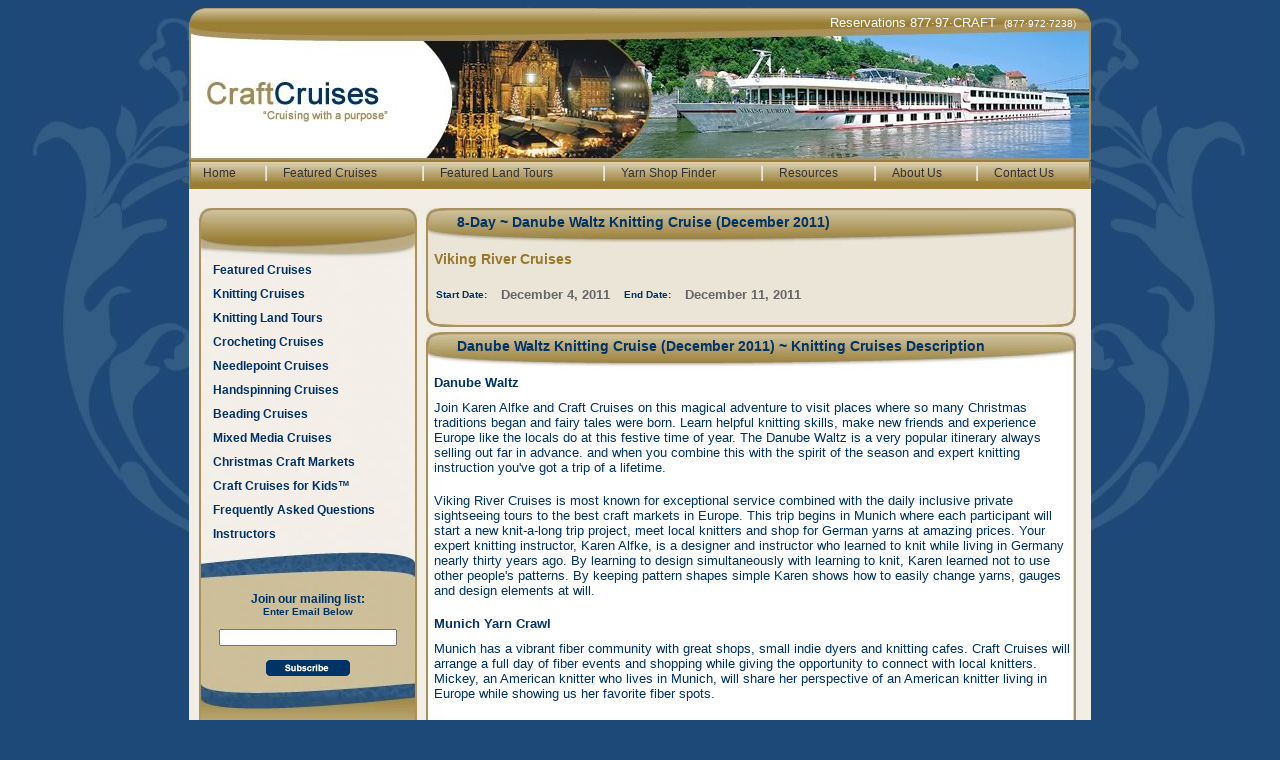

--- FILE ---
content_type: text/html; charset=UTF-8
request_url: https://craftcruises.com/cruise.php?brand=Knitting%20Cruises&cruise_name=Danube%20Waltz&cruise_line=Viking%20River%20Cruises&cruise_ship=Viking%20Pride&dep_date=2011-12-04&cruise=74&cruise_past=no
body_size: 11535
content:
<!DOCTYPE html PUBLIC "-//W3C//DTD XHTML 1.0 Transitional//EN"
"http://www.w3.org/TR/xhtml1/DTD/xhtml1-transitional.dtd">
<html xmlns="http://www.w3.org/1999/xhtml" xml:lang="en" lang="en">
<head>
	<meta http-equiv="Content-Type" content="text/html; charset=utf-8"/>
	<title>Christmas Craft Markets River Cruise (December 2011)</title>
	<meta name="author" content="craftcruises.com"/>
	<meta name="description" content="Join Karen Alfke and Craft Cruises on this magical adventure to visit places where so many Christmas traditions began and fairy tales were born.  Learn helpful knitting skills, make new friends and experience Europe like the locals do at this festive time of year.  The Danube Waltz is a very popular itinerary always selling out far in advance. and when you combine this with the spirit of the season and expert knitting instruction you've got a trip of a lifetime."/>
	<meta name="keywords" content="christmas crafts, christmas craft markets, river, river cruise, danube waltz, passau, linz, salzburg, melk, durnstein, vienna, bratislava, budapest"/>
<meta name="verify-v1" content="cwqRgoMBCMDp9tHpmZWulzfn8ANILUP/rL6bCjsXun8=" />
<link rel="shortcut icon" href="/favicon.ico" />
<link href="css/layout.css" rel="stylesheet" type="text/css" media="screen" />
<link href="css/styles.css" rel="stylesheet" type="text/css" media="screen" />
<link href="css/menu.css" rel="stylesheet" type="text/css" media="screen" />
<!--[if IE 7]><link href="css/layout_ie7.css" rel="stylesheet" type="text/css" media="screen" /><![endif]-->
<!--[if IE 6]><link href="css/layout_ie6.css" rel="stylesheet" type="text/css" media="screen" /><![endif]-->
<link href="https://d3j15y3zsn7b4t.cloudfront.net/assets/widget_embed.cssgz?1328079577" media="screen" rel="stylesheet" type="text/css" />
<script src="https://ajax.googleapis.com/ajax/libs/jquery/1.7.1/jquery.min.js" type="text/javascript"></script>
<script src="https://d3j15y3zsn7b4t.cloudfront.net/assets/widget_embed_libraries.jsgz?1328079578" type="text/javascript"></script>

<script language="javascript" type="text/javascript" src="java/menu.js"></script>

<!-- Copyright (C) 2006 - 2009 Craft Cruises All rights reserved -->
<!-- Date: 2009-3-11 --> 
<style type="text/css" media="all">
.header {
float: left;
width: 902px;
height: 153px;
margin: 0px;
background-image: url(http://www.craftcruises.com/images/backgrounds/header_images/christmas_crafts_ship.jpg);
background-repeat: no-repeat;
background-attachment:scroll;
}
		
	
	</style>

	
</head>
<body>
	
	<div class="surround">	
		<div align="center" class="header">
<div style="float:right">
<p style="color:#FFFFFF; padding-top:0px; margin-top:7px; margin-right:15px; margin-bottom:0px; font-size:80%; font-weight:normal;">Reservations 877&middot;97&middot;CRAFT&nbsp;&nbsp;<span style="font-size:80%;">(877&middot;972&middot;7238)</span></p>
</div>
		</div>
		<div class="headerMenu">
		
			<div align="center">			<div class="topMenu">
				<table width="901">
					<tr>
						<td><a href="/" style="font-size:.75em; color:#333333; font-family: Arial, Helvetica, Geneva, sans-serif;">Home</a></td>
						<td> | </td>
			        	<td><a href="featured_cruises.php" style="font-size:.75em; color:#333; font-family: Arial, Helvetica, Geneva, sans-serif;">Featured Cruises</a></td>						
						<td> | </td>
			        	<td><a href="featured_land.php" style="font-size:.75em; color:#333; font-family: Arial, Helvetica, Geneva, sans-serif;">Featured Land Tours</a></td>			        	
						<td> | </td>						
			        	<td><a href="yarn-crawl-states.php" style="font-size:.75em; color:#333; font-family: Arial, Helvetica, Geneva, sans-serif;">Yarn Shop Finder</a></td>
						<td> | </td>
			        	<td><a href="resources.php" style="font-size:.75em; color:#333; font-family: Arial, Helvetica, Geneva, sans-serif;">Resources</a></td>
						<td> | </td>
						<td><a href="about_us.php" style="font-size:.75em; color:#333; font-family: Arial, Helvetica, Geneva, sans-serif;">About Us</a></td>
						<td> | </td>
			        	<td><a href="contact_us.php" style="font-size:.75em; color:#333; font-family: Arial, Helvetica, Geneva, sans-serif;">Contact Us</a></td>
			    	</tr>
				</table>
			</div></div> 		
		
		</div>	
		<div class="innerContainerTop">
		</div>
		<div class="innerContainerMid">
			<div class="leftMenuContainer">
				<div class="menuTop">
				</div>
				<div class="menuMid">
					
<div id="qm0" class="qmmc">
<a class="qmparent" href="featured_cruises.php">Featured Cruises</a>
<a class="qmparent" href="craftcruises_brand.php?brand=Knitting Cruises&amp;cruise_past=false">Knitting Cruises</a>
<div>
<a class="qmparent" href="cruise.php?brand=Knitting Cruises&amp;cruise_name=Australia and New Zealand Knitting Cruise&amp;cruise_line=Holland America Line&amp;cruise_ship=ms Noordam&amp;dep_date=2026-02-01&amp;cruise=222">New Zealand and Australia Knitting Cruise (Feb 2026)</a>
<a class="qmparent" href="cruise.php?brand=Knitting Cruises&amp;cruise_name=Flavors of Portugal & Spain&amp;cruise_line=Ama Waterways&amp;cruise_ship=AmaVida&amp;dep_date=2026-04-18&amp;cruise=216">Portugal and Spain Knitting Cruise (Apr 2026)</a>
<a class="qmparent" href="cruise.php?brand=Knitting Cruises&amp;cruise_name=Baltic and Scandinavian Capitals&amp;cruise_line=Holland America Line&amp;cruise_ship=ms Rotterdam&amp;dep_date=2026-05-10&amp;cruise=223">Baltic Knitting Cruise (May 2026)</a>
<a class="qmparent" href="cruise.php?brand=Knitting Cruises&amp;cruise_name=Flavors of Burgundy&amp;cruise_line=Ama Waterways&amp;cruise_ship=AmaCello&amp;dep_date=2026-05-14&amp;cruise=218">Flavors of Burgundy Knitting Cruise (May 2026)</a>
<a class="qmparent" href="cruise.php?brand=Knitting Cruises&amp;cruise_name=Atlantic Seaboard and Colonial New England&amp;cruise_line=Holland America Line&amp;cruise_ship=ms Volendam&amp;dep_date=2026-05-17&amp;cruise=224">Canada New England Knitting Cruise (May 2026)</a>
<a class="qmparent" href="cruise.php?brand=Knitting Cruises&amp;cruise_name=Arctic Circle Crossing&amp;cruise_line=Holland America Line&amp;cruise_ship=ms Nieuw Statendam&amp;dep_date=2026-06-13&amp;cruise=225">Midnight Sun Knitting Cruise (June 2026)</a>
<a class="qmparent" href="cruise.php?brand=Knitting Cruises&amp;cruise_name=Wild British Isles&amp;cruise_line=Holland America Line&amp;cruise_ship=ms Nieuw Statendam&amp;dep_date=2026-07-11&amp;cruise=226">British Isles Knitting Cruise (Jul 2026)</a>
<a class="qmparent" href="cruise.php?brand=Knitting Cruises&amp;cruise_name=Great Alaska Explorer&amp;cruise_line=Holland America Line&amp;cruise_ship=ms Noordam&amp;dep_date=2026-08-23&amp;cruise=227">Great Alaskan Knitting Cruise (Aug 2026)</a>
<a class="qmparent" href="cruise.php?brand=Knitting Cruises&amp;cruise_name=Canary Island Enhancement with Portugal&amp;cruise_line=Holland America Line&amp;cruise_ship=ms Nieuw Statendam&amp;dep_date=2026-10-03&amp;cruise=228">Canary Islands Knitting Cruise (Oct 2026) </a>
<a class="qmparent" href="cruise.php?brand=Knitting Cruises&amp;cruise_name=Iconic Christmas Markets&amp;cruise_line=Ama Waterways&amp;cruise_ship=AmaMagna&amp;dep_date=2026-12-06&amp;cruise=221">Christmas Markets on the Danube (Dec 2026)</a>
<a class="qmparent" href="cruise.php?brand=Knitting Cruises&amp;cruise_name=South America and Antarctica&amp;cruise_line=Holland America Line&amp;cruise_ship=ms Oosterdam&amp;dep_date=2027-02-01&amp;cruise=230">Antarctica Knitting Cruise (Feb 2027)</a>
<a class="qmparent" href="cruise.php?brand=Knitting Cruises&amp;cruise_name=Legendary Hawaii, Tahiti & Marquesas&amp;cruise_line=Holland America Line&amp;cruise_ship=ms Koningsdam&amp;dep_date=2027-02-13&amp;cruise=229">Hawaii and Tahiti Knitting Cruise (Feb 2027)</a>
<a class="qmparent" href="cruise.php?brand=Knitting Cruises&amp;cruise_name=Circle Japan&amp;cruise_line=Holland America Line&amp;cruise_ship=ms Westerdam&amp;dep_date=2027-04-11&amp;cruise=231">Circle Japan Knitting Cruise</a>
<a class="qmparent" style="color:#333333" href="craftcruises_brand.php?brand=Knitting Cruises&amp;cruise_past=past">Past Knitting Cruises</a>
<div>
<a class="qmparent" href="cruise.php?brand=Knitting Cruises&amp;cruise_name=Sea of Cortez&amp;cruise_line=Holland America Line&amp;cruise_ship=ms Ryndam&amp;dep_date=2008-04-15&amp;cruise=1&amp;cruise_past=yes">Mexican Riviera Sea of Cortez April 2008</a>
<a class="qmparent" href="cruise.php?brand=Knitting Cruises&amp;cruise_name=Colors of Canada New England&amp;cruise_line=Holland America Line&amp;cruise_ship=ms Eurodam&amp;dep_date=2008-09-01&amp;cruise=3&amp;cruise_past=">Canada and New England Knitting Cruise</a>
<a class="qmparent" href="cruise.php?brand=Knitting Cruises&amp;cruise_name=Inca Discovery&amp;cruise_line=Holland America Line&amp;cruise_ship=ms Statendam&amp;dep_date=2008-11-10&amp;cruise=4&amp;cruise_past=no">South America Inca Discovery November 2008</a>
<a class="qmparent" href="cruise.php?brand=Knitting Cruises&amp;cruise_name=Imperial Jewels of China&amp;cruise_line=Viking River Cruises&amp;cruise_ship=Viking Century Sky&amp;dep_date=2009-03-20&amp;cruise=16&amp;cruise_past=no">China Yangzte River w/ Lily Chin (March 2009)</a>
<a class="qmparent" href="cruise.php?brand=Knitting Cruises&amp;cruise_name=Southern Caribbean  &amp;cruise_line=Holland America Line&amp;cruise_ship=ms Westerdam&amp;dep_date=2009-04-05&amp;cruise=22&amp;cruise_past=no">Caribbean Knitting Cruise (April 2009)</a>
<a class="qmparent" href="cruise.php?brand=Knitting Cruises&amp;cruise_name=Eastbound Transatlantic Crossing&amp;cruise_line=Cunard&amp;cruise_ship=Queen Mary 2&amp;dep_date=2009-07-06&amp;cruise=19&amp;cruise_past=no">Queen Mary 2 w/ Barry Klein (July 2009)</a>
<a class="qmparent" href="cruise.php?brand=Knitting Cruises&amp;cruise_name=Viking & Czars&amp;cruise_line=Holland America Line&amp;cruise_ship=ms Rotterdam&amp;dep_date=2009-08-23&amp;cruise=15&amp;cruise_past=no">Northern Europe & Estonia (August 2009)</a>
<a class="qmparent" href="cruise.php?brand=Knitting Cruises&amp;cruise_name=Alaskan Explorer&amp;cruise_line=Holland America Line&amp;cruise_ship=ms Westerdam&amp;dep_date=2009-09-06&amp;cruise=13&amp;cruise_past=no">Alaska Knitting Cruise (Sept 2009)</a>
<a class="qmparent" href="cruise.php?brand=Knitting Cruises&amp;cruise_name=Mediterranean Romance&amp;cruise_line=Holland America Line&amp;cruise_ship=ms Oosterdam&amp;dep_date=2009-10-05&amp;cruise=14&amp;cruise_past=no">Mediterranean Romance (October 2009)</a>
<a class="qmparent" href="cruise.php?brand=Knitting Cruises&amp;cruise_name=Circle Hawaii&amp;cruise_line=Holland America Line&amp;cruise_ship=ms Zaandam&amp;dep_date=2009-11-07&amp;cruise=18&amp;cruise_past=no">Hawaii Knitting Cruise (November 2009)</a>
<a class="qmparent" href="cruise.php?brand=Knitting Cruises&amp;cruise_name=2009 Danube Explorer&amp;cruise_line=Viking River Cruises&amp;cruise_ship=Viking Spirit&amp;dep_date=2009-12-06&amp;cruise=30&amp;cruise_past=no">Christmas Crafts Lace Knitting (December 2009)</a>
<a class="qmparent" href="cruise.php?brand=Knitting Cruises&amp;cruise_name=China & Japan Explorer&amp;cruise_line=Princess Cruise Line&amp;cruise_ship=Ocean Princess&amp;dep_date=2010-03-06&amp;cruise=31&amp;cruise_past=no">Japan & China Knitting Cruise (March 2010)</a>
<a class="qmparent" href="cruise.php?brand=Knitting Cruises&amp;cruise_name=Southbound Glacier Discovery&amp;cruise_line=Holland America Line&amp;cruise_ship=ms Statendam&amp;dep_date=2010-05-23&amp;cruise=33&amp;cruise_past=">Musk Ox & Glaciers (May 2010)</a>
<a class="qmparent" href="cruise.php?brand=Knitting Cruises&amp;cruise_name=Bermuda Cruise&amp;cruise_line=Holland America Line&amp;cruise_ship=ms Veendam&amp;dep_date=2010-06-20&amp;cruise=37&amp;cruise_past=">Bermuda Knitting Cruise (June 2010)</a>
<a class="qmparent" href="cruise.php?brand=Knitting Cruises&amp;cruise_name=Canada & New England&amp;cruise_line=Celebrity Cruises&amp;cruise_ship=Celebrity Summit&amp;dep_date=2010-07-04&amp;cruise=38&amp;cruise_past=">Canada & New England Cruise (July 2010)</a>
<a class="qmparent" href="cruise.php?brand=Knitting Cruises&amp;cruise_name=Gems of the Baltic&amp;cruise_line=Holland America Line&amp;cruise_ship=ms Eurodam&amp;dep_date=2010-07-09&amp;cruise=39&amp;cruise_past=">Baltic Knitting Cruise (July 2010)</a>
<a class="qmparent" href="cruise.php?brand=Knitting Cruises&amp;cruise_name=Scottish Serenade&amp;cruise_line=Holland America Line&amp;cruise_ship=ms Westerdam&amp;dep_date=2010-08-14&amp;cruise=40&amp;cruise_past=">Scotland, Ireland & England Cruise (Aug 2010)</a>
<a class="qmparent" href="cruise.php?brand=Knitting Cruises&amp;cruise_name=New Zealand & Australia&amp;cruise_line=Holland America Line&amp;cruise_ship=ms Volendam&amp;dep_date=2010-10-22&amp;cruise=53&amp;cruise_past=">New Zealand & Australia Knitting Cruise October 2010</a>
<a class="qmparent" href="cruise.php?brand=Knitting Cruises&amp;cruise_name=Circle Hawaii&amp;cruise_line=Holland America Line&amp;cruise_ship=ms Zaandam&amp;dep_date=2011-03-27&amp;cruise=56&amp;cruise_past=">Hawaii Knitting & Fiber Cruise (March 2011)</a>
<a class="qmparent" href="cruise.php?brand=Knitting Cruises&amp;cruise_name=Norwegian Fjords&amp;cruise_line=Holland America Line&amp;cruise_ship=ms Ryndam&amp;dep_date=2011-05-22&amp;cruise=57&amp;cruise_past=">Norwegian Fjords (May 2011)</a>
<a class="qmparent" href="cruise.php?brand=Knitting Cruises&amp;cruise_name=Scandinavian Getaway&amp;cruise_line=Holland America Line&amp;cruise_ship=ms Ryndam&amp;dep_date=2011-05-29&amp;cruise=58&amp;cruise_past=">Scandinavian Getaway (May 2011)</a>
<a class="qmparent" href="cruise.php?brand=Knitting Cruises&amp;cruise_name=Bermuda&amp;cruise_line=Holland America Line&amp;cruise_ship=ms Veendam&amp;dep_date=2011-07-17&amp;cruise=59&amp;cruise_past=">Bermuda Knitting Cruise (July 2011)</a>
<a class="qmparent" href="cruise.php?brand=Knitting Cruises&amp;cruise_name=Arctic Explorer Cruise&amp;cruise_line=Holland America Line&amp;cruise_ship=ms Prinsendam&amp;dep_date=2011-07-25&amp;cruise=76&amp;cruise_past=">Arctic Explorer (July 2011)</a>
<a class="qmparent" href="cruise.php?brand=Knitting Cruises&amp;cruise_name=Alaska Cruise&amp;cruise_line=Holland America Line&amp;cruise_ship=ms Oosterdam&amp;dep_date=2011-09-04&amp;cruise=65&amp;cruise_past=">Alaska Knitting Cruise (September 2011)</a>
<a class="qmparent" href="cruise.php?brand=Knitting Cruises&amp;cruise_name=Canada & New England Cruise&amp;cruise_line=Royal Caribbean&amp;cruise_ship=Explorer of the Seas&amp;dep_date=2011-09-29&amp;cruise=63&amp;cruise_past=">Canada & New England (September 2011)</a>
<a class="qmparent" href="cruise.php?brand=Knitting Cruises&amp;cruise_name=Imperial Jewels of China&amp;cruise_line=Viking River Cruises&amp;cruise_ship=Viking Emerald&amp;dep_date=2011-10-02&amp;cruise=70&amp;cruise_past=">China Yangtze River w/ Lily Chin (October 2011)</a>
<a class="qmparent" href="cruise.php?brand=Knitting Cruises&amp;cruise_name=Danube Waltz&amp;cruise_line=Viking River Cruises&amp;cruise_ship=Viking Pride&amp;dep_date=2011-12-04&amp;cruise=74&amp;cruise_past=no">Danube Waltz Knitting Cruise (December 2011)</a>
<a class="qmparent" href="cruise.php?brand=Knitting Cruises&amp;cruise_name=Tulips & Windmills&amp;cruise_line=Viking River Cruises&amp;cruise_ship=Viking Idun&amp;dep_date=2012-04-10&amp;cruise=78&amp;cruise_past=">Tulips & Windmills Knitting Cruise (April 2012)</a>
<a class="qmparent" href="cruise.php?brand=Knitting Cruises&amp;cruise_name=Bermuda Knitting Cruise (May 2012)&amp;cruise_line=Royal Caribbean&amp;cruise_ship=Enchantment of the Seas&amp;dep_date=2012-05-25&amp;cruise=85&amp;cruise_past=">Bermuda Knitting Cruise (May 2012)</a>
<a class="qmparent" href="cruise.php?brand=Knitting Cruises&amp;cruise_name=Southbound Glacier Discovery&amp;cruise_line=Holland America Line&amp;cruise_ship=ms Statendam&amp;dep_date=2012-05-27&amp;cruise=79&amp;cruise_past=">Musk Ox & Glaciers (May 2012)</a>
<a class="qmparent" href="cruise.php?brand=Knitting Cruises&amp;cruise_name=Scotland and Norway&amp;cruise_line=Holland America&amp;cruise_ship=ms Rotterdam&amp;dep_date=2012-06-02&amp;cruise=80&amp;cruise_past=">Scotland, Shetland & Norway Cruise (June 2012) </a>
<a class="qmparent" href="cruise.php?brand=Knitting Cruises&amp;cruise_name=Voyage of the Vikings&amp;cruise_line=Holland America Line&amp;cruise_ship=ms Maasdam&amp;dep_date=2012-07-14&amp;cruise=81&amp;cruise_past=">Voyage of the Vikings (July 2012)</a>
<a class="qmparent" href="cruise.php?brand=Knitting Cruises&amp;cruise_name=Baltic Adventure&amp;cruise_line=Holland America Line&amp;cruise_ship=ms Eurodam&amp;dep_date=2012-08-17&amp;cruise=84&amp;cruise_past=">Baltic Knitting Cruise (Aug 2012)</a>
<a class="qmparent" href="cruise.php?brand=Knitting Cruises&amp;cruise_name=South America&amp;cruise_line=Holland America Line&amp;cruise_ship=ms Veendam&amp;dep_date=2012-11-07&amp;cruise=83&amp;cruise_past=">South American Knitting Adventure (Nov 2012)</a>
<a class="qmparent" href="cruise.php?brand=Knitting Cruises&amp;cruise_name=China and Japan Cruise&amp;cruise_line=Holland America Line&amp;cruise_ship=ms Volendam&amp;dep_date=2013-03-18&amp;cruise=87&amp;cruise_past=no">China, Korea & Japan Knitting Cruise (Mar 2013)</a>
<a class="qmparent" href="cruise.php?brand=Knitting Cruises&amp;cruise_name=South America&amp;cruise_line=Holland America Line&amp;cruise_ship=ms Veendam&amp;dep_date=2013-04-13&amp;cruise=88&amp;cruise_past=no">Panama Canal Knitting Cruise (Apr 2013)</a>
<a class="qmparent" href="cruise.php?brand=Knitting Cruises&amp;cruise_name=Iberian Discovery&amp;cruise_line=Holland America Line&amp;cruise_ship=ms Eurodam&amp;dep_date=2013-05-10&amp;cruise=90&amp;cruise_past=no">Iberian Discovery Knitting Cruise (May 2013)</a>
<a class="qmparent" href="cruise.php?brand=Knitting Cruises&amp;cruise_name=Alaska Inside Passage&amp;cruise_line=Holland America Line&amp;cruise_ship=ms Zuiderdam&amp;dep_date=2013-07-06&amp;cruise=91&amp;cruise_past=no">Alaska Inside Passage Knitting Cruise (July 2013)</a>
<a class="qmparent" href="cruise.php?brand=Knitting Cruises&amp;cruise_name=Voyage of the Vikings&amp;cruise_line=Holland America Line&amp;cruise_ship=ms Veendam&amp;dep_date=2013-07-13&amp;cruise=93&amp;cruise_past=no">Voyage of the Vikings (Jul 2013)</a>
<a class="qmparent" href="cruise.php?brand=Knitting Cruises&amp;cruise_name=Baltic Adventure&amp;cruise_line=Holland America Line&amp;cruise_ship=ms Eurodam&amp;dep_date=2013-08-15&amp;cruise=92&amp;cruise_past=no">Baltic Knitting Cruise (Aug 2013)</a>
<a class="qmparent" href="cruise.php?brand=Knitting Cruises&amp;cruise_name=Atlantic Coast&amp;cruise_line=Holland America Line&amp;cruise_ship=ms Maasdam&amp;dep_date=2013-10-05&amp;cruise=89&amp;cruise_past=no">Canada New England Knitting Cruise (Oct 2013)</a>
<a class="qmparent" href="cruise.php?brand=Knitting Cruises&amp;cruise_name=Christmas Craft Markets&amp;cruise_line=Ama Waterways&amp;cruise_ship=AmaPrima&amp;dep_date=2013-12-06&amp;cruise=97&amp;cruise_past=no">Craft Markets & Fiber Adventure (Dec 2013)</a>
<a class="qmparent" href="cruise.php?brand=Knitting Cruises&amp;cruise_name=South America & Antarctica Explorer&amp;cruise_line=Holland America Line&amp;cruise_ship=ms Zaandam&amp;dep_date=2014-01-29&amp;cruise=98&amp;cruise_past=no">Antarctica Knitting Cruise (Jan 2014)</a>
<a class="qmparent" href="cruise.php?brand=Knitting Cruises&amp;cruise_name=Burgundy &amp; Provence Southbound 2014&amp;cruise_line=Avalon Waterways&amp;cruise_ship=Avalon Scenery&amp;dep_date=2014-04-13&amp;cruise=100&amp;cruise_past=">Burgundy &amp; Provence Knitting Cruise (April 2014)</a>
<a class="qmparent" href="cruise.php?brand=Knitting Cruises&amp;cruise_name=Musk Ox & Glaciers&amp;cruise_line=Holland America Line&amp;cruise_ship=ms Oosterdam&amp;dep_date=2014-05-25&amp;cruise=101&amp;cruise_past=">Musk Ox &amp; Glaciers (May 2014)</a>
<a class="qmparent" href="cruise.php?brand=Knitting Cruises&amp;cruise_name=Roundtrip Seattle&amp;cruise_line=Holland America Line&amp;cruise_ship=ms Amsterdam&amp;dep_date=2014-07-20&amp;cruise=99&amp;cruise_past=no">Alaska Knitting Cruise (July 2014)</a>
<a class="qmparent" href="cruise.php?brand=Knitting Cruises&amp;cruise_name=Baltic Adventure&amp;cruise_line=Holland America Line&amp;cruise_ship=ms Eurodam&amp;dep_date=2014-08-15&amp;cruise=102&amp;cruise_past=no">Baltic Knitting Cruise (August 2014)</a>
<a class="qmparent" href="cruise.php?brand=Knitting Cruises&amp;cruise_name=Fjords, Highlands, &amp; Ireland&amp;cruise_line=Holland America Line&amp;cruise_ship=ms Rotterdam&amp;dep_date=2014-08-16&amp;cruise=104&amp;cruise_past=no">Ireland Knitting Cruise (August 2014)</a>
<a class="qmparent" href="cruise.php?brand=Knitting Cruises&amp;cruise_name=Transatlantic Cruise&amp;cruise_line=Holland America Line&amp;cruise_ship=ms Eurodam&amp;dep_date=2014-08-27&amp;cruise=103&amp;cruise_past=no">Transatlantic Knitting Cruise (August 2014)</a>
<a class="qmparent" href="cruise.php?brand=Knitting Cruises&amp;cruise_name=Circle Hawaii&amp;cruise_line=Holland America Line&amp;cruise_ship=ms Veendam&amp;dep_date=2014-11-15&amp;cruise=105&amp;cruise_past=no">Hawaii Knitting Cruise (Nov 2014)</a>
<a class="qmparent" href="cruise.php?brand=Knitting Cruises&amp;cruise_name=Christmas Time Cruise&amp;cruise_line=Ama Waterways&amp;cruise_ship=AmaPrima&amp;dep_date=2014-12-09&amp;cruise=106&amp;cruise_past=yes">Craft Markets & Fiber Adventure (Dec 2014)</a>
<a class="qmparent" href="cruise.php?brand=Knitting Cruises&amp;cruise_name=Australia & New Zealand&amp;cruise_line=Holland America Line&amp;cruise_ship=ms Oosterdam&amp;dep_date=2015-03-22&amp;cruise=107&amp;cruise_past=no">Australia & New Zealand (Mar 2015)</a>
<a class="qmparent" href="cruise.php?brand=Knitting Cruises&amp;cruise_name=Bermuda&amp;cruise_line=Holland America Line&amp;cruise_ship=ms Veendam&amp;dep_date=2015-05-09&amp;cruise=108&amp;cruise_past=no">Bermuda Knitting Cruise (May 2015)</a>
<a class="qmparent" href="cruise.php?brand=Knitting Cruises&amp;cruise_name=Canada & NE Discovery&amp;cruise_line=Holland America Line&amp;cruise_ship=ms Veendam&amp;dep_date=2015-05-16&amp;cruise=110&amp;cruise_past=no">Canada & New England (May 2015)</a>
<a class="qmparent" href="cruise.php?brand=Knitting Cruises&amp;cruise_name=Roundtrip Vancouver&amp;cruise_line=Holland America Line&amp;cruise_ship=ms Noordam&amp;dep_date=2015-06-13&amp;cruise=118&amp;cruise_past=no">Alaska Knitting Cruise (June 2015)</a>
<a class="qmparent" href="cruise.php?brand=Knitting Cruises&amp;cruise_name=Viking Sagas&amp;cruise_line=Holland America Line&amp;cruise_ship=ms Eurodam&amp;dep_date=2015-07-31&amp;cruise=119&amp;cruise_past=no">Norwegian Fjord Knitting Cruise (July 2015)</a>
<a class="qmparent" href="cruise.php?brand=Knitting Cruises&amp;cruise_name=Baltic Adventure&amp;cruise_line=Holland America Line&amp;cruise_ship=ms Eurodam&amp;dep_date=2015-08-07&amp;cruise=120&amp;cruise_past=no">Baltic Knitting Cruise (August 2015)</a>
<a class="qmparent" href="cruise.php?brand=Knitting Cruises&amp;cruise_name=Viking Passage&amp;cruise_line=Holland America Line&amp;cruise_ship=ms Eurodam&amp;dep_date=2015-09-07&amp;cruise=121&amp;cruise_past=no">Transatlantic Knitting Cruise (Sept 2015)</a>
<a class="qmparent" href="cruise.php?brand=Knitting Cruises&amp;cruise_name=Mediterranean Tapestry&amp;cruise_line=Holland America Line&amp;cruise_ship=ms Nieuw Amsterdam&amp;dep_date=2015-09-13&amp;cruise=122&amp;cruise_past=no">Mediterranean Knitting Cruise (Sept 2015)</a>
<a class="qmparent" href="cruise.php?brand=Knitting Cruises&amp;cruise_name=South America Passage&amp;cruise_line=Holland America Line&amp;cruise_ship=ms Zaandam&amp;dep_date=2015-11-08&amp;cruise=123&amp;cruise_past=no">South America Knitting Cruise (Nov 2015)</a>
<a class="qmparent" href="cruise.php?brand=Knitting Cruises&amp;cruise_name=China, Korea & Japan&amp;cruise_line=Holland America Line&amp;cruise_ship=ms Volendam&amp;dep_date=2016-03-31&amp;cruise=124&amp;cruise_past=no">China, Korea, Japan Knitting Cruise (Mar 2016)</a>
<a class="qmparent" href="cruise.php?brand=Knitting Cruises&amp;cruise_name=Tulip Time Cruise&amp;cruise_line=Ama Waterways&amp;cruise_ship=AmaPrima&amp;dep_date=2016-05-02&amp;cruise=125&amp;cruise_past=no">Tulip Time Knitting Cruise (May 2016)</a>
<a class="qmparent" href="cruise.php?brand=Knitting Cruises&amp;cruise_name=Fjords and Highlands&amp;cruise_line=Holland America Line&amp;cruise_ship=ms Zuiderdam&amp;dep_date=2016-05-17&amp;cruise=126&amp;cruise_past=no">Fjords and Highlands Knitting Cruise (May 2016)</a>
<a class="qmparent" href="cruise.php?brand=Knitting Cruises&amp;cruise_name=Jewels of the Baltic&amp;cruise_line=Holland America Line&amp;cruise_ship=ms Koningsdam&amp;dep_date=2016-06-19&amp;cruise=127&amp;cruise_past=no">Baltic Knitting Cruise (June 2016)</a>
<a class="qmparent" href="cruise.php?brand=Knitting Cruises&amp;cruise_name=Viking Passage&amp;cruise_line=Holland America Line&amp;cruise_ship=ms Rotterdam&amp;dep_date=2016-07-02&amp;cruise=128&amp;cruise_past=no">Transatlantic Knitting Cruise (July 2016)</a>
<a class="qmparent" href="cruise.php?brand=Knitting Cruises&amp;cruise_name=The Atlantic Coast&amp;cruise_line=Holland America Line&amp;cruise_ship=ms Zuiderdam&amp;dep_date=2016-10-07&amp;cruise=129&amp;cruise_past=no">Canada and New England Knitting Cruise (Oct 2016)</a>
<a class="qmparent" href="cruise.php?brand=Knitting Cruises&amp;cruise_name=Christmas Markets on the Rhine&amp;cruise_line=AmaWaterways&amp;cruise_ship=AmaPrima&amp;dep_date=2016-12-12&amp;cruise=130&amp;cruise_past=no">Christmas Markets on the Rhine (Dec 2016)</a>
<a class="qmparent" href="cruise.php?brand=Knitting Cruises&amp;cruise_name=South America & Antarctica Explorer&amp;cruise_line=Holland America Line&amp;cruise_ship=ms Zaandam&amp;dep_date=2017-01-10&amp;cruise=132&amp;cruise_past=no">Antarctica & South America (Jan 2017)</a>
<a class="qmparent" href="cruise.php?brand=Knitting Cruises&amp;cruise_name=Circle Hawaii&amp;cruise_line=Holland America Line&amp;cruise_ship=ms Westerdam&amp;dep_date=2017-02-14&amp;cruise=133&amp;cruise_past=no">Hawaii Knitting Cruise (Feb 2017)</a>
<a class="qmparent" href="cruise.php?brand=Knitting Cruises&amp;cruise_name=Australia & New Zealand&amp;cruise_line=Holland America Line&amp;cruise_ship=ms Noordam&amp;dep_date=2017-03-26&amp;cruise=134&amp;cruise_past=no">Australia & New Zealand (Mar 2017)</a>
<a class="qmparent" href="cruise.php?brand=Knitting Cruises&amp;cruise_name=Musk Ox & Glaciers&amp;cruise_line=Holland America Line&amp;cruise_ship=ms Noordam&amp;dep_date=2017-05-28&amp;cruise=135&amp;cruise_past=no">Musk Ox &amp; Glaciers (May 2017)</a>
<a class="qmparent" href="cruise.php?brand=Knitting Cruises&amp;cruise_name=Voyage of the Midnight Sun&amp;cruise_line=Holland America Line&amp;cruise_ship=ms Koningsdam&amp;dep_date=2017-07-09&amp;cruise=136&amp;cruise_past=no">Midnight Sun (July 2017)</a>
<a class="qmparent" href="cruise.php?brand=Knitting Cruises&amp;cruise_name=Celtic Adventure&amp;cruise_line=Holland America Line&amp;cruise_ship=ms Zuiderdam&amp;dep_date=2017-07-30&amp;cruise=137&amp;cruise_past=no">Celtic Adventure Knitting Cruise (July 2017)</a>
<a class="qmparent" href="cruise.php?brand=Knitting Cruises&amp;cruise_name=Roundtrip Seattle&amp;cruise_line=Holland America&amp;cruise_ship=ms Oosterdam&amp;dep_date=2017-08-13&amp;cruise=139&amp;cruise_past=no">Alaska Knitting Cruise (Aug 2017)</a>
<a class="qmparent" href="cruise.php?brand=Knitting Cruises&amp;cruise_name=The Atlantic Coast&amp;cruise_line=Holland America Line&amp;cruise_ship=ms Veendam&amp;dep_date=2017-10-07&amp;cruise=138&amp;cruise_past=no">Canada and New England Knitting Cruise (Oct 2017)</a>
<a class="qmparent" href="cruise.php?brand=Knitting Cruises&amp;cruise_name=Grand World Voyage&amp;cruise_line=Holland America Line&amp;cruise_ship=ms Amsterdam&amp;dep_date=2018-01-04&amp;cruise=140&amp;cruise_past=no">World Knitting Cruise (Jan 2018)</a>
<a class="qmparent" href="cruise.php?brand=Knitting Cruises&amp;cruise_name=Inca & Panama Canal Discovery&amp;cruise_line=Holland America Line&amp;cruise_ship=ms Zaandam&amp;dep_date=2018-03-17&amp;cruise=142&amp;cruise_past=no">Panama Canal Knitting Cruise (Mar 2018)</a>
<a class="qmparent" href="cruise.php?brand=Knitting Cruises&amp;cruise_name=China, Korea & Japan&amp;cruise_line=Holland America Line&amp;cruise_ship=ms Volendam&amp;dep_date=2018-03-28&amp;cruise=141&amp;cruise_past=no">China, Korea, Japan Knitting Cruise (Mar 2018)</a>
<a class="qmparent" href="cruise.php?brand=Knitting Cruises&amp;cruise_name=Canada and New England Discovery&amp;cruise_line=Holland America Line&amp;cruise_ship=ms Veendam&amp;dep_date=2018-05-05&amp;cruise=148&amp;cruise_past=no">Canada and New England Knitting Cruise (May 2018)</a>
<a class="qmparent" href="cruise.php?brand=Knitting Cruises&amp;cruise_name=14-Day Fjords & Highlands&amp;cruise_line=Holland America Line&amp;cruise_ship=ms Zuiderdam&amp;dep_date=2018-05-20&amp;cruise=143&amp;cruise_past=no">Fjords & Highlands Knitting Cruise (May 2018)</a>
<a class="qmparent" href="cruise.php?brand=Knitting Cruises&amp;cruise_name=Musk Ox &amp; Glaciers &amp;cruise_line=Holland America Line&amp;cruise_ship=ms Westerdam&amp;dep_date=2018-06-03&amp;cruise=147&amp;cruise_past=no">Musk Ox &amp; Glaciers (June 2018)</a>
<a class="qmparent" href="cruise.php?brand=Knitting Cruises&amp;cruise_name=Northern Isles&amp;cruise_line=Holland America Line&amp;cruise_ship=ms Zuiderdam&amp;dep_date=2018-07-07&amp;cruise=144&amp;cruise_past=no">Northern Isles Knitting Cruise (July 2018)</a>
<a class="qmparent" href="cruise.php?brand=Knitting Cruises&amp;cruise_name=Jewels of the Baltic&amp;cruise_line=Holland America Line&amp;cruise_ship=ms Zuiderdam&amp;dep_date=2018-08-14&amp;cruise=149&amp;cruise_past=no">Baltic Knitting Cruise (Aug 2018)</a>
<a class="qmparent" href="cruise.php?brand=Knitting Cruises&amp;cruise_name=Viking Passage&amp;cruise_line=Holland America Line&amp;cruise_ship=ms Zuiderdam&amp;dep_date=2018-08-24&amp;cruise=146&amp;cruise_past=no">Transatlantic Knitting Cruise (Aug 2018)</a>
<a class="qmparent" href="cruise.php?brand=Knitting Cruises&amp;cruise_name=Jewels of the Baltic&amp;cruise_line=Holland America Line&amp;cruise_ship=ms Koningsdam&amp;dep_date=2018-09-02&amp;cruise=145&amp;cruise_past=no">Baltic Knitting Cruise (Sept 2018)</a>
<a class="qmparent" href="cruise.php?brand=Knitting Cruises&amp;cruise_name=Australia & New Zealand&amp;cruise_line=Holland America Line &amp;cruise_ship=ms Noordam&amp;dep_date=2018-10-25&amp;cruise=151&amp;cruise_past=no">Australia & New Zealand Knitting Cruise (Oct 2018) </a>
<a class="qmparent" href="cruise.php?brand=Knitting Cruises&amp;cruise_name=South America Passage&amp;cruise_line=Holland America Line&amp;cruise_ship=ms Zaandam&amp;dep_date=2018-11-19&amp;cruise=152&amp;cruise_past=no">South America Knitting Cruise (Nov 2018)</a>
<a class="qmparent" href="cruise.php?brand=Knitting Cruises&amp;cruise_name=Eastern Caribbean&amp;cruise_line=Holland America Line&amp;cruise_ship=ms Nieuw Statendam&amp;dep_date=2019-01-13&amp;cruise=153&amp;cruise_past=no">20th Anniversary Cruise (Jan 2019)</a>
<a class="qmparent" href="cruise.php?brand=Knitting Cruises&amp;cruise_name=Hawaii, Tahiti and Marquesaa&amp;cruise_line=Holland America Line&amp;cruise_ship=ms Eurodam&amp;dep_date=2019-03-09&amp;cruise=154&amp;cruise_past=no">Hawaii and Tahiti Knitting Cruise (Mar 2019)</a>
<a class="qmparent" href="cruise.php?brand=Knitting Cruises&amp;cruise_name=Tulip Time Cruise&amp;cruise_line=Ama Waterways&amp;cruise_ship=AmaStella&amp;dep_date=2019-04-14&amp;cruise=157&amp;cruise_past=no">Tulip Time Knitting Cruise (April 2019)</a>
<a class="qmparent" href="cruise.php?brand=Knitting Cruises&amp;cruise_name=Ancient Empires&amp;cruise_line=Holland America Line&amp;cruise_ship=ms Koningsdam&amp;dep_date=2019-04-29&amp;cruise=158&amp;cruise_past=no">Ancient Empires Knitting Cruise (Apr 2019)</a>
<a class="qmparent" href="cruise.php?brand=Knitting Cruises&amp;cruise_name=Jewels of the Baltic&amp;cruise_line=Holland America Line&amp;cruise_ship=ms Nieuw Statendam&amp;dep_date=2019-05-12&amp;cruise=155&amp;cruise_past=no">Baltic Knitting Cruise (May 2019)</a>
<a class="qmparent" href="cruise.php?brand=Knitting Cruises&amp;cruise_name=Alaska Inside Passage&amp;cruise_line=Holland America Line&amp;cruise_ship=ms Nieuw Amsterdam&amp;dep_date=2019-06-15&amp;cruise=159&amp;cruise_past=no">Alaska Knitting Cruise (Jun 2019)</a>
<a class="qmparent" href="cruise.php?brand=Knitting Cruises&amp;cruise_name=Voyage of the Midnight Sun&amp;cruise_line=Holland America Line&amp;cruise_ship=ms Nieuw Statendam&amp;dep_date=2019-07-07&amp;cruise=160&amp;cruise_past=no">Midnight Sun (July 2019)</a>
<a class="qmparent" href="cruise.php?brand=Knitting Cruises&amp;cruise_name=Colors of Canada and New England&amp;cruise_line=Holland America Line&amp;cruise_ship=ms Zuiderdam&amp;dep_date=2019-09-15&amp;cruise=161&amp;cruise_past=no">Colors of Canada and New England (Sep 2019)</a>
<a class="qmparent" href="cruise.php?brand=Knitting Cruises&amp;cruise_name=Flavors of Portugal & Spain&amp;cruise_line=Ama Waterways&amp;cruise_ship=AmaVida&amp;dep_date=2019-10-29&amp;cruise=156&amp;cruise_past=no">Portugal and Spain Knitting Cruise (Oct 2019)</a>
<a class="qmparent" href="cruise.php?brand=Knitting Cruises&amp;cruise_name=Christmas Markets on the Rhine&amp;cruise_line=AmaWaterways&amp;cruise_ship=AmaPrima&amp;dep_date=2019-12-07&amp;cruise=163&amp;cruise_past=no">Rhine Christmas Markets (Dec 2019)</a>
<a class="qmparent" href="cruise.php?brand=Knitting Cruises&amp;cruise_name=Christmas Markets on the Danube&amp;cruise_line=AmaWaterways&amp;cruise_ship=AmaCerto&amp;dep_date=2019-12-08&amp;cruise=164&amp;cruise_past=no">Danube Christmas Markets (Dec 2019)</a>
<a class="qmparent" href="cruise.php?brand=Knitting Cruises&amp;cruise_name=South America & Antarctica&amp;cruise_line=Holland America Line&amp;cruise_ship=ms Zaandam&amp;dep_date=2020-01-31&amp;cruise=162&amp;cruise_past=no">Antarctica & South America (Jan 2020)</a>
<a class="qmparent" href="cruise.php?brand=Knitting Cruises&amp;cruise_name=Australia & New Zealand&amp;cruise_line=Holland America&amp;cruise_ship=ms Noordam&amp;dep_date=2020-02-26&amp;cruise=165&amp;cruise_past=no">Australia & New Zealand Knitting Cruise (Feb 2020)</a>
<a class="qmparent" href="cruise.php?brand=Knitting Cruises&amp;cruise_name=Pacific Coastal&amp;cruise_line=Holland America Line&amp;cruise_ship=ms Maasdam&amp;dep_date=2020-04-27&amp;cruise=168&amp;cruise_past=no">Pacific Coast Knitting Cruise (Apr 2020)</a>
<a class="qmparent" href="cruise.php?brand=Knitting Cruises&amp;cruise_name=Classic California Coast&amp;cruise_line=Holland America Line&amp;cruise_ship=ms Koningsdam&amp;dep_date=2021-11-07&amp;cruise=193&amp;cruise_past=no">California Coast Knitting Cruise (Nov 2021)</a>
<a class="qmparent" href="cruise.php?brand=Knitting Cruises&amp;cruise_name=Christmas Markets on the Rhine&amp;cruise_line=AmaWaterways&amp;cruise_ship=AmaSiena&amp;dep_date=2021-12-05&amp;cruise=181&amp;cruise_past=no">Rhine Christmas Markets (Dec 2021)</a>
<a class="qmparent" href="cruise.php?brand=Knitting Cruises&amp;cruise_name=Gems of Southeast Europe&amp;cruise_line=AmaWaterways&amp;cruise_ship=AmaVerde&amp;dep_date=2022-04-18&amp;cruise=183&amp;cruise_past=no">Gems of Southeast Europe Knitting Cruise (Apr 2022)</a>
<a class="qmparent" href="cruise.php?brand=Knitting Cruises&amp;cruise_name=The Atlantic Coast&amp;cruise_line=Holland America Line&amp;cruise_ship=ms Zaandam&amp;dep_date=2022-05-12&amp;cruise=185&amp;cruise_past=no">Canada New England Knitting Cruise (May 2022)</a>
<a class="qmparent" href="cruise.php?brand=Knitting Cruises&amp;cruise_name=Glacier Discovery Northbound&amp;cruise_line=Holland America Line&amp;cruise_ship=ms Nieuw Amsterdam&amp;dep_date=2022-05-22&amp;cruise=188&amp;cruise_past=no">Musk Ox and Glaciers Alaska Knitting Cruise (May 2022)</a>
<a class="qmparent" href="cruise.php?brand=Knitting Cruises&amp;cruise_name=Spitsbergen and Icelandic Fjords Explorer&amp;cruise_line=Holland America Line&amp;cruise_ship=ms Volendam&amp;dep_date=2022-06-12&amp;cruise=187&amp;cruise_past=no">Polar Ice Caps Knitting Cruise (June 2022)</a>
<a class="qmparent" href="cruise.php?brand=Knitting Cruises&amp;cruise_name=Canada, New England & Iceland&amp;cruise_line=Holland America Line&amp;cruise_ship=ms Nieuw Statendam&amp;dep_date=2022-08-03&amp;cruise=190&amp;cruise_past=no">Canada, Greenland, Iceland, and New England (Aug 2022)</a>
<a class="qmparent" href="cruise.php?brand=Knitting Cruises&amp;cruise_name=British Isles Explorer&amp;cruise_line=Holland America Line&amp;cruise_ship=ms Volendam&amp;dep_date=2022-08-14&amp;cruise=189&amp;cruise_past=no">British Isles Knitting Cruise (Aug 2022)</a>
<a class="qmparent" href="cruise.php?brand=Knitting Cruises&amp;cruise_name=European River Explorer&amp;cruise_line=Holland America Line&amp;cruise_ship=ms Volendam&amp;dep_date=2022-08-28&amp;cruise=191&amp;cruise_past=no">European Explorer Knitting Cruise (Aug 2022)</a>
<a class="qmparent" href="cruise.php?brand=Knitting Cruises&amp;cruise_name=Northern Isles&amp;cruise_line=Holland America Line&amp;cruise_ship=ms Rotterdam&amp;dep_date=2022-08-28&amp;cruise=194&amp;cruise_past=no">Northern Isles Knitting Cruise (Aug 2022)</a>
<a class="qmparent" href="cruise.php?brand=Knitting Cruises&amp;cruise_name=Jewels Of Scandinavia&amp;cruise_line=Holland America Line&amp;cruise_ship=ms Rotterdam&amp;dep_date=2022-10-02&amp;cruise=192&amp;cruise_past=no">Jewels Of Scandinavia (Oct 2022)</a>
<a class="qmparent" href="cruise.php?brand=Knitting Cruises&amp;cruise_name=Panama Canal and Inca Discovery&amp;cruise_line=Holland America Line&amp;cruise_ship=ms Oosterdam&amp;dep_date=2022-11-19&amp;cruise=199&amp;cruise_past=no">Panama Canal Knitting Cruise (Nov 2022)</a>
<a class="qmparent" href="cruise.php?brand=Knitting Cruises&amp;cruise_name=Circle Hawaii&amp;cruise_line=Holland America Line&amp;cruise_ship=ms Koningsdam&amp;dep_date=2023-01-14&amp;cruise=195&amp;cruise_past=no">Hawaii Knitting Cruise (Jan 2023)</a>
<a class="qmparent" href="cruise.php?brand=Knitting Cruises&amp;cruise_name=South America and Antarctica&amp;cruise_line=Holland America Line&amp;cruise_ship=ms Oosterdam&amp;dep_date=2023-02-02&amp;cruise=196&amp;cruise_past=no">Antarctica Knitting Cruise (Feb 2023)</a>
<a class="qmparent" href="cruise.php?brand=Knitting Cruises&amp;cruise_name=Japan, Russia and North Pacific Crossing Collector&amp;cruise_line=Holland America Line&amp;cruise_ship=ms Westerdam&amp;dep_date=2023-04-10&amp;cruise=197&amp;cruise_past=no">Japan Russia and Pacific Crossing (Apr 2023)</a>
<a class="qmparent" href="cruise.php?brand=Knitting Cruises&amp;cruise_name=Japan, Russia Knitting Cruise&amp;cruise_line=Holland America&amp;cruise_ship=ms Westerdam&amp;dep_date=2023-04-10&amp;cruise=198&amp;cruise_past=no">Japan and Russia Knitting Cruise (Apr 2023)</a>
<a class="qmparent" href="cruise.php?brand=Knitting Cruises&amp;cruise_name=Great Alaska Explorer&amp;cruise_line=Holland America Line&amp;cruise_ship=ms Nieuw Amsterdam&amp;dep_date=2023-05-07&amp;cruise=200&amp;cruise_past=no">Great Alaskan Knitting Cruise (May 2023)</a>
<a class="qmparent" href="cruise.php?brand=Knitting Cruises&amp;cruise_name=Spitsbergen and Icelandic Fjords Explorer&amp;cruise_line=Holland America Line&amp;cruise_ship=ms Zuiderdam&amp;dep_date=2023-06-11&amp;cruise=201&amp;cruise_past=no">Polar Ice Caps Knitting Cruise (June 2023)</a>
<a class="qmparent" href="cruise.php?brand=Knitting Cruises&amp;cruise_name=Voyage Of The Midnight Sun&amp;cruise_line=Holland America Line&amp;cruise_ship=ms Nieuw Statendam&amp;dep_date=2023-07-12&amp;cruise=202&amp;cruise_past=no">Midnight Sun Knitting Cruise (Jul 2023)</a>
<a class="qmparent" href="cruise.php?brand=Knitting Cruises&amp;cruise_name=British Isles&amp;cruise_line=Holland America Line&amp;cruise_ship=ms Nieuw Statendam&amp;dep_date=2023-08-09&amp;cruise=204&amp;cruise_past=no">British Isles Knitting Cruise (Aug 2023)</a>
<a class="qmparent" href="cruise.php?brand=Knitting Cruises&amp;cruise_name=Holy Land & Ancient Kingdoms&amp;cruise_line=Holland America Line&amp;cruise_ship=ms Nieuw Statendam&amp;dep_date=2023-10-01&amp;cruise=205&amp;cruise_past=no">Holy Land and Ancient Kingdoms Knitting Cruise (Oct 2023)</a>
<a class="qmparent" href="cruise.php?brand=Knitting Cruises&amp;cruise_name=Christmas Markets on the Rhine&amp;cruise_line=AmaWaterways&amp;cruise_ship=AmaCerto&amp;dep_date=2023-12-01&amp;cruise=203&amp;cruise_past=no">Rhine Christmas Markets (Dec 2023)</a>
<a class="qmparent" href="cruise.php?brand=Knitting Cruises&amp;cruise_name=Australia and New Zealand&amp;cruise_line=Holland America Line&amp;cruise_ship=ms Noordam&amp;dep_date=2024-02-22&amp;cruise=206&amp;cruise_past=no">Australia and New Zealand Knitting Cruise (Feb 2024)</a>
<a class="qmparent" href="cruise.php?brand=Knitting Cruises&amp;cruise_name=Jewels of the Baltic&amp;cruise_line=Holland America Line&amp;cruise_ship=ms Zuiderdam&amp;dep_date=2024-05-25&amp;cruise=207&amp;cruise_past=no">Baltic Knitting Cruise (May 2024)</a>
<a class="qmparent" href="cruise.php?brand=Knitting Cruises&amp;cruise_name=Ultimate Viking Explorer&amp;cruise_line=Holland America Line&amp;cruise_ship=ms Zuiderdam&amp;dep_date=2024-06-08&amp;cruise=208&amp;cruise_past=no">Ultimate Viking Knitting Cruise (June 2024)</a>
<a class="qmparent" href="cruise.php?brand=Knitting Cruises&amp;cruise_name=Alaska Arctic Circle Solstice&amp;cruise_line=Holland America Line&amp;cruise_ship=ms Westerdam&amp;dep_date=2024-06-09&amp;cruise=210&amp;cruise_past=no">Ultimate Alaska Knitting Cruise (June 2024)</a>
<a class="qmparent" href="cruise.php?brand=Knitting Cruises&amp;cruise_name=Newfoundland & New England Discovery&amp;cruise_line=Holland America Line&amp;cruise_ship=ms Volendam&amp;dep_date=2024-08-31&amp;cruise=211&amp;cruise_past=no">Canada New England Knitting Cruise (Aug 2024)</a>
<a class="qmparent" href="cruise.php?brand=Knitting Cruises&amp;cruise_name=Iberian Adventure&amp;cruise_line=Holland America Line&amp;cruise_ship=ms Nieuw Statendam&amp;dep_date=2024-09-07&amp;cruise=209&amp;cruise_past=no">Iberian Adventure Knitting Cruise (Sept 2024)</a>
<a class="qmparent" href="cruise.php?brand=Knitting Cruises&amp;cruise_name=Mexican Riviera and Sea Of Cortez&amp;cruise_line=Holland America Line&amp;cruise_ship=ms koningsdam&amp;dep_date=2024-11-30&amp;cruise=212&amp;cruise_past=no">Sea of Cortez Knitting Cruise (Nov 2024)</a>
<a class="qmparent" href="cruise.php?brand=Knitting Cruises&amp;cruise_name=South America and Antarctica&amp;cruise_line=Holland America Line&amp;cruise_ship=ms Oosterdam&amp;dep_date=2025-01-28&amp;cruise=213&amp;cruise_past=no">Antarctica Knitting Cruise (Jan 2025)</a>
<a class="qmparent" href="cruise.php?brand=Knitting Cruises&amp;cruise_name=Japan & North Pacific Crossing Collector&amp;cruise_line=Holland America Line&amp;cruise_ship=ms Noordam&amp;dep_date=2025-04-13&amp;cruise=214&amp;cruise_past=no">Circle Japan and North Pacific Crossing (Apr 2025)</a>
<a class="qmparent" href="cruise.php?brand=Knitting Cruises&amp;cruise_name=Tulip Time Cruise&amp;cruise_line=Ama Waterways&amp;cruise_ship=AmaCerto&amp;dep_date=2025-04-16&amp;cruise=215&amp;cruise_past=no">Tulip Time Knitting Cruise (April 2025)</a>
<a class="qmparent" href="cruise.php?brand=Knitting Cruises&amp;cruise_name=British Isles&amp;cruise_line=Holland America Line&amp;cruise_ship=ms Nieuw Statendam&amp;dep_date=2025-06-01&amp;cruise=217&amp;cruise_past=no">British Isles Knitting Cruise (Jun 2025)</a>
<a class="qmparent" href="cruise.php?brand=Knitting Cruises&amp;cruise_name=Artic Circle Crossing - Edinburgh Evenings Stay&amp;cruise_line=Holland America Line&amp;cruise_ship=ms Nieuw Statendam&amp;dep_date=2025-06-15&amp;cruise=219&amp;cruise_past=no">Arctic Circle Knitting Cruise (Jun 2025)</a>
<a class="qmparent" href="cruise.php?brand=Knitting Cruises&amp;cruise_name=Panama Canal and Inca Discovery&amp;cruise_line=Holland America Line&amp;cruise_ship=ms Oosterdam&amp;dep_date=2025-11-17&amp;cruise=220&amp;cruise_past=no">Panama Canal Knitting Cruise (Nov 2025)</a>
</div>
</div>
<a class="qmparent" href="craftcruises_brand.php?brand=Knitting Land Tours&amp;tour_past=false">Knitting Land Tours</a>
<a class="qmparent" href="craftcruises_brand.php?brand=Crocheting Cruises&amp;cruise_past=no">Crocheting Cruises</a>
<a class="qmparent" href="craftcruises_brand.php?brand=Needlepoint Cruises&amp;cruise_past=false">Needlepoint Cruises</a>
<a class="qmparent" href="craftcruises_brand.php?brand=Handspinning Cruises&amp;cruise_past=no">Handspinning Cruises</a>
<a class="qmparent" href="craftcruises_brand.php?brand=Beading%20Cruises&amp;cruise_past=no">Beading Cruises</a>
<a class="qmparent" href="craftcruises_brand.php?brand=Mixed%20Media%20Cruises&amp;cruise_past=no">Mixed Media Cruises</a>
<a class="qmparent" href="craftcruises_brand.php?brand=Christmas%20Craft%20Markets&amp;cruise_past=no">Christmas Craft Markets</a>
<a class="qmparent" href="craftcruises_brand.php?brand=Craft Cruises for Kids&amp;cruise_past=no">Craft Cruises for Kids™</a>
<a class="qmparent" href="faq.php?name=faq">Frequently Asked Questions</a>
<a class="qmparent" href="instructors.php">Instructors</a>
<span class="qmclear">&nbsp;</span>
</div>
<!-- Create Menu Settings: (Menu ID, Is Vertical, Show Timer, Hide Timer, On Click ('all', 'main' or 'lev2'), Right to Left, Horizontal Subs, Flush Left, Flush Top) -->
<script type="text/javascript">qm_create(0,true,0,500,'all',false,false,false,false);</script>

 
					
				</div>
				<div class="menuBtm">
				</div>	
				<div class="menuMailingTop">
				</div>
				<div class="menuMailingMid">

<div class="subscribe">
<form id="subscribe" action="/subscribe_handler.php" method="post">
<!-- Spam protection - do not remove -->
<div style="position:absolute;left:-9999px;top:-9999px;" aria-hidden="true">
    <label for="website_url">Website URL (leave blank)</label>
    <input type="text" name="website_url" id="website_url" value="" tabindex="-1" autocomplete="off" />
</div>
<input type="hidden" name="form_token" value="MTc2ODc5MzE2MXw4MGY1OTExMTgxZjk1MzFmZTBkOGJmNThjNTllYmE3ZA==" />
<!-- End spam protection --><p>
Join our mailing list: <br /><span style="font-size:80%">Enter Email Below</span>
</p>
<input name="email" id="email" class="formName" type="text" dir="ltr"/>
<input type="hidden" name="retURL" value="http://www.craftcruises.com/"/>
<input type="hidden" name="LeadSource" id="LeadSource" value="Web Site"/>
<input type="hidden" name="first_name" id="first" value="Email"/>
<input type="hidden" name="last_name" id="last" value="Subscriber"/>
<input type="hidden" name="URL" id="URL" value="http://www.craftcruises.com/cruise.php"/>
<input type="hidden" name="Parent_Reference_Code__c" id="Parent_Reference_Code__c" value=""/>
<input type="hidden" name="User_IP_Address__c" id="User_IP_Address__c" value="3.20.240.226:53202"/>
<input type="hidden" name="Campaign_ID__c" id="Campaign_ID__c" value=""/>
<input type="hidden" name="Referring_URL__c" id="Referring_URL__c" value=""/>
<br />
<br />
<input align="top" type="image" src="images/backgrounds/subscribe_btn.jpg" alt="subscribe" />
</form>
</div>
			

			<div id="show" align="center" style="font: 75% Arial, Helvetica, Geneva, sans-serif; color:#666666; font-weight:bold;"></div>
			<div align="center">
				<img alt="spinner" id="spinner" src="images/backgrounds/ajax/spinner.gif" style="display:none; margin-top:3px;" />
			</div>


 

				</div>
				<div class="menuMailingBtm">
				</div>
				<div class="menuSubMailingBtm">
				</div>
			</div>
			<div class="mainBodyContainer">
				<div class="body_containerTop">
					<h1>8-Day ~ Danube Waltz Knitting Cruise (December 2011)</h1>		
				</div>
				<div class="body_containerMid">
						<div class="bodyText">
								 
							<div style="float:left;">
								<h2 style="color:#96792C; margin-bottom: 0px; padding-bottom: 0px;">Viking River Cruises</h2><br />
								<table>
									<tr>
										<td>	
											<h3 style="margin-bottom: 0px; padding-bottom: 0px;">Start Date:</h3>
										</td>
										<td>&nbsp;</td>
										<td>&nbsp;</td>
										<td>	
											<p style="color:#666666; font-size: 100%;">
												December 4, 2011											</p>
										</td>
										<td>&nbsp;</td>
										<td>&nbsp;</td>
										<td>	
											<h3 style="margin-bottom: 0px; padding-bottom: 0px;">End Date:</h3>
										</td>
										<td>&nbsp;</td>
										<td>&nbsp;</td>
										<td>	
											<p style="color:#666666; font-size: 100%;">
												December 11, 2011											</p>
										</td>
									</tr>
								</table>			
							</div>		
						</div>
				</div>
				<div class="body_containerBtm">
				</div>
				<div class="body_container2Top">
					<h2>Danube Waltz Knitting Cruise (December 2011) ~ Knitting Cruises Description</h2>				
				</div>
				<div class="body_container2Mid">
					<div class="bodyText">				
						<p style="color:#666666;">
							<h3>Danube Waltz</h3>
<p>Join Karen Alfke and Craft Cruises on this magical adventure to visit places where so many Christmas traditions began and fairy tales were born.  Learn helpful knitting skills, make new friends and experience Europe like the locals do at this festive time of year.  The Danube Waltz is a very popular itinerary always selling out far in advance. and when you combine this with the spirit of the season and expert knitting instruction you've got a trip of a lifetime.</p>
<br />
<p>Viking River Cruises is most known for exceptional service combined with the daily inclusive private sightseeing tours to the best craft markets in Europe.  This trip begins in Munich where each participant will start a new knit-a-long trip project, meet local knitters and shop for German yarns at amazing prices.  Your expert knitting instructor, Karen Alfke, is a designer and instructor who learned to knit while living in Germany nearly thirty years ago.  By learning to design simultaneously with learning to knit, Karen learned not to use other people's patterns.  By keeping pattern shapes simple Karen shows how to easily change yarns, gauges and design elements at will.</p>
<br />
<h3>Munich Yarn Crawl</h3>
<p>Munich has a vibrant fiber community with great shops, small indie dyers and knitting cafes.  Craft Cruises will arrange a full day of fiber events and shopping while giving the opportunity to connect with local knitters.  Mickey, an American knitter who lives in Munich, will share her perspective of an American knitter living in Europe while showing us her favorite fiber spots.</p>
<br />
<p><b>Rohrspatz & Wollmeise</b> - Plans are in the works to visit Claudia to learn more about her wonderful handpainted yarns.  These lovely sock and worsted weight yarns are highly recommended because of their quality and vibrant colorways.  While Claudia does not technically have a shop in Munich (she sells her lovely yarns online) we are making arrangements to have this absolutely lovely "souvenir" yarn available for our group.</p>
<br />
<p><b>Lanaiolo</b> - This new knit cafe yarn store is owned by Katharina Ritter, who is a popular knitwear designer.  This yarn store has a lovely selection with lots of luxury yarns and the staff is very friendly and knowledgeable.  Katharina Ritter is the author of "Fairy Tale Knitting" which is a wonderful collection of designs inspired by fairy tales.  Although her inspiration may be dated her designs are very trendy and fashionable.</p>
<br />
<p><b>Tollwood market</b> - This is an "alternative" Christmas Craft Market in Munich with lots of hand made items including hand-knits.  This popular winter festival takes place in the heart of Munich every year starting just before Advent Sunday running through the end of the year.  This cultural festival offers numerous performances and activities focusing on multiculturalism and tolerance.  More than 70% of all the events are free of charge and millions enjoy the festival's festivities every year.</p>						</p>
					</div>
				</div>
				<div class="body_container2Btm">
				</div>			
			</div>	
		</div>
		<div class="innerContainerBtm">
		</div>


<div class="footer">
	<a href="">Main Page |</a> 
	<a href="resources.php">Resources |</a>
	<a href="media_relations.php">Media Relations</a><br />  
	<a href="faq.php">Frequently Asked Questions |</a>
	<a href="terms_and_conditions.php">Terms and Conditions |</a> 
	<a href="privacy_policy.php">Privacy Policy</a><br />
	<p style="color:#FFFFFF;">(c) Copyright 1999-2026 Craft Cruises&reg;. All Rights Reserved. Craft Cruises&reg; is a registered trademark of Craft Cruises, Inc.</p>	
</div>
<script>
  (function(i,s,o,g,r,a,m){i['GoogleAnalyticsObject']=r;i[r]=i[r]||function(){
  (i[r].q=i[r].q||[]).push(arguments)},i[r].l=1*new Date();a=s.createElement(o),
  m=s.getElementsByTagName(o)[0];a.async=1;a.src=g;m.parentNode.insertBefore(a,m)
  })(window,document,'script','//www.google-analytics.com/analytics.js','ga');

  ga('create', 'UA-44857722-1', 'craftcruises.com');
  ga('send', 'pageview');

</script>

<script>
	( function($) {
		$( document ).ready(function() {
			console.log( "ready!" );
			$('#test').append('<input type="hidden" name="oid" value="00D70000000JUSd" />');
			$('#subscribe').append('<input type="hidden" name="oid" value="00D70000000JUSd" />');
		});
	}) (jQuery);

</script>
	</div>		
</body>
</html>


--- FILE ---
content_type: text/css
request_url: https://craftcruises.com/css/styles.css
body_size: 5716
content:
.yarn_containerTop h1 {
	color: #036;
	font-size: .9em;
	font-weight: bold;	
	padding: 0px;
	padding-top: 6px;	
	margin: 0px;
}
.yarn_containerTop h2 {
	color: #036;
	font-size: .9em;
	font-weight: bold;	
	padding: 0px;
	padding-top: 6px;	
	margin: 0px;
}
.form_containerTop h1 {
	color: #036;
	font-size: .9em;
	font-weight: bold;	
	padding: 0px;
	padding-top: 6px;	
	margin: 0px;
}
.form_containerTop h2 {
	color: #036;
	font-size: .9em;
	font-weight: bold;	
	padding: 0px;
	padding-top: 6px;	
	margin: 0px;
}
.pricing_page h1 {
	color: #036;
	font-size: .8em;
	font-weight: bold;	
	padding: 0px;
	padding-top: 6px;	
	margin: 0px;
	margin-left: 8px;
}
.body_containerTop h1 {
	color: #036;
	font-size: .9em;
	font-weight: bold;	
	padding: 0px;
	padding-top: 6px;	
	margin: 0px;
}
.body_containerTop h2 {
	color: #036;
	font-size: .9em;
	font-weight: bold;	
	padding: 0px;
	padding-top: 6px;	
	margin: 0px;
}
.body_containerTop h2 a{
	color: #036;
	text-decoration: none;	
}
.body_containerTop h2 a:hover{
	text-decoration: underline;
}
.body_container2Top h1 {
	color: #036;
	font-size: .9em;
	font-weight: bold;	
	padding: 0px;
	padding-top: 6px;	
	margin: 0px;
}
.body_container2Top h2 {
	color: #036;
	font-size: .9em;
	font-weight: bold;	
	padding: 0px;
	padding-top: 6px;	
	margin: 0px;
}
.body_container2Top h2 a{
	color: #036;
	text-decoration: none;	
}
.body_container2Top h2 a:hover{
	text-decoration: underline;	
}
.body_containerMid table tr td{
	font-size: .8em;
}
.body_containerMid table tr td a{
	font-size: .8em;
}
.bodyText h1 {
	color: #036;
	font-size: .9em;
	padding: 0px;
	padding-bottom: 8px;
	margin: 0px;
}
.bodyText h2 {
	color: #036;
	font-weight:bold;
	font-size:.9em;
	padding: 0px;
	margin: 0px;
	margin-bottom: 10px;
}
.bodyText h3 {
	color: #036;
	font-size: .8em;
	padding: 0px;
	margin: 0px;
	margin-bottom: 10px;
}
.bodyText h2 a {
	color: #96792C;
	font-size: .85em;
	padding: 0px;
	margin: 0px;
	margin-bottom: 10px;
	text-decoration: none;
}
.bodyText h2 a:hover {
	color: #96792C;
	font-size: .85em;
	padding: 0px;
	margin: 0px;
	margin-bottom: 10px;
	text-decoration: underline;
}
.bodyText p a {
	color: #96792C;
	font-size: .8em;
	padding: 0px;
	margin: 0px;
	margin-bottom: 10px;
	text-decoration: none;
}
.bodyText p a:hover {
	color: #96792C;
	font-size: .8em;
	padding: 0px;
	margin: 0px;
	margin-bottom: 10px;
	text-decoration: underline;
}
.bodyText p {
	color: #003366;
	font-size: .8em;
	padding: 0px;
	margin: 0px;
}
.brandText p {
	color: #ffffff;
	font-size: .8em;
	padding: 0px;
	margin: 0px;
}
.bodyText ul li {
	color: #036;
	font-size: .8em;
	padding: 0px;
	margin: 0px;
}
.bodyText ul li a {
	color: #96792C;
	font-size: .8em;
	padding: 0px;
	margin: 0px;
	text-decoration: none;
}
.bodyText ul li a:hover {
	color: #96792C;
	font-size: .8em;
	padding: 0px;
	margin: 0px;
	text-decoration: underline;
}
.bodyText table tr td {
	color: #036;
	font-size: .8em;
	font-weight: bold;
	padding: 0px;
	margin: 0px;
}
.bodyText table tr td b {
	color: #036;
	font-size: .8em;
	font-weight: bold;
	padding: 0px;
	margin: 0px;
}
.bodyText table tr td a {
	color: #96792C;
	font-size: .8em;
	font-weight: normal;
	padding: 0px;
	margin: 0px;
	text-decoration: underline;	
}
.bodyText table tr td a:hover {
	color: #036;
	font-size: .8em;
	font-weight: normal;
	padding: 0px;
	margin: 0px;
	text-decoration: underline;
}
.bodyText form table tr td {
	color: #036;
	font-size: .8em;
	font-weight: bold;
	padding: 0px;
	margin: 0px;
}
.bodyTextGray p {
	color: #666;
	font-size: .7em;
	padding: 0px;
	margin: 0px;
}
.bodyTextV2 p {
	color: #F2EEE5;
	font-size: .8em;
	padding: 0px;
	margin: 0px;
}
.bodyTextV2 ul li {
	color: #F2EEE5;
	font-size: .8em;
	padding: 0px;
	margin: 0px;
}
.bodyTextV2 ul li a {
	color: #C9B183;
	font-size: .8em;
	padding: 0px;
	margin: 0px;
	text-decoration: none;
}
.bodyTextV2 ul li a:hover {
	text-decoration: underline;
}
.bodyTextV2 table tr td {
	color: #F2EEE5;
	font-size: .8em;
	font-weight: bold;
	padding: 0px;
	margin: 0px;
}
.bodyTextV2 table tr td b {
	color: #F2EEE5;
	font-size: .8em;
	font-weight: bold;
	padding: 0px;
	margin: 0px;
}
.bodyTextV2 table tr td a {
	color: #C9B183;
	font-size: .8em;
	font-weight: normal;
	padding: 0px;
	margin: 0px;
	text-decoration: underline;	
}
.bodyTextV2 table tr td a:hover {
	text-decoration: underline;
}
.testimonialsText p {
	color: #FFF;
	font-size: .7em;
	padding: 0px;
	margin: 0px;
}
.blueBoxText h2 {
	color: #FFF;
	font-size: .9em;
	font-weight: bold;
	padding: 0px;
	margin: 0px;
}
.blueBoxText p {
	color: #FFF;
	font-size: .8em;
	padding: 0px;
	margin: 0px;
}
.menuMid ul {
	padding-left: 20px;
	margin-left:0px;
	margin-right:0px;
	list-style:none;
	list-style-position: inside;
}
.menuMid ul li a {
	color: #036;
	font-size: .8em;
	padding: 2px;
	margin: 0px;
	text-decoration: none;
}
.menuMid ul ul {
	padding-left: 10px;
	margin-left:0px;
	margin-right:0px;
	list-style:none;
	list-style-position: inside;
}
.menuMid ul ul li a {
	color: #96792C;
	font-size: .8em;
	padding: 2px;
	margin: 0px;
	text-decoration: none;
}
.menuMid ul ul li a br {
	padding-left: 12px;
	margin: 0px;
}
.menuMid ul ul ul {
	padding-left: 5px;
	margin-left:0px;
	margin-right:0px;
	list-style-type: none;
}
.menuMid ul ul ul li a {
	color: #666;
	font-size: .8em;
	padding: 2px;
	margin: 0px;
	text-decoration: none;
}
/*************************************************
	Styles for pricing.php



**************************************************/
.cabin_description h4 {
	width: 100%;
	padding:0px;
	padding-bottom: 3px;
	margin: 0px;
	font-size:.75em;
	color: #333;
}
.cabin_description p {
	padding-bottom: 3px;
	margin-left: 10px;
	margin-right: 10px;
	font-size:.75em;
	color: #036;
}

--- FILE ---
content_type: text/plain
request_url: https://www.google-analytics.com/j/collect?v=1&_v=j102&a=820700852&t=pageview&_s=1&dl=https%3A%2F%2Fcraftcruises.com%2Fcruise.php%3Fbrand%3DKnitting%2520Cruises%26cruise_name%3DDanube%2520Waltz%26cruise_line%3DViking%2520River%2520Cruises%26cruise_ship%3DViking%2520Pride%26dep_date%3D2011-12-04%26cruise%3D74%26cruise_past%3Dno&ul=en-us%40posix&dt=Christmas%20Craft%20Markets%20River%20Cruise%20(December%202011)&sr=1280x720&vp=1280x720&_u=IEBAAAABAAAAACAAI~&jid=192726769&gjid=2020331399&cid=596310424.1768793162&tid=UA-44857722-1&_gid=1228705931.1768793162&_r=1&_slc=1&z=2110247000
body_size: -451
content:
2,cG-4HJ1FG46VK